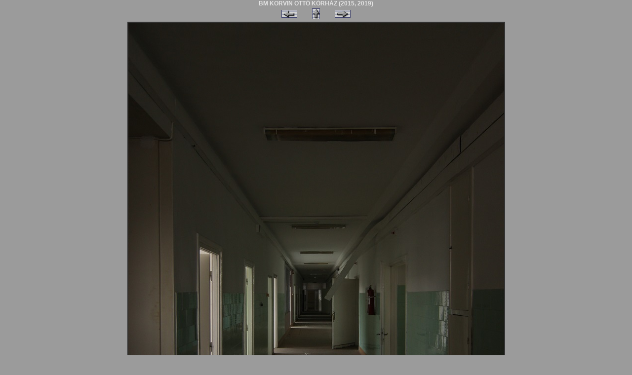

--- FILE ---
content_type: text/html; charset=iso-8859-2
request_url: http://bco.gportal.hu/picview.php?prt=229946&gid=2957603&index=107
body_size: 1363
content:
<html>
<head>
<title>BM KORVIN OTTÓ KÓRHÁZ (2015, 2019) - Képtár - G-Portál</title>
<link href="./style/took.css" rel="stylesheet" type="text/css" id="selecteddesign" />
<link href="./style/gportal.css" rel="stylesheet" type="text/css">

</head>
<body>
<div align="center" class="title1">BM KORVIN OTTÓ KÓRHÁZ (2015, 2019)</div>

<table align="center" class="title1">
 <tr>
  <td width=50 class="title1" align="center" height=14>
        <a title="Előző kép" href="./picview.php?prt=229946&gid=2957603&index=106"><img src="./image/nyil_balra.gif" border=0></a>
  </td>
  <td width=50 class="title1" align="center" height=14>
    <a title="Bezárás" href="#" onClick="window.close();"><img src="./image/nyil_fel.gif" border=0></a>
  </td>
  <td width=50 class="title1" align="center" height=14>
        <a title="Következő kép" href="./picview.php?prt=229946&gid=2957603&index=108"><img src="./image/nyil_jobbra.gif" border=0></a>
  </td>
 </tr>
</table>

<table align="center" cellpadding=2>
 <tr>
  <td align="center" class="list1">


    <img src="portal/bco/image/gallery/1439476956_82.jpg" border="0" align="center">
  <div align="center" class="txtbold">
    </div>
<!--  <div align="center" class="txtnormal">
    Fileméret: kB
   </div>
-->

<br>
  <div align="center" class="txtbold">
    </div>
</body>
</html>